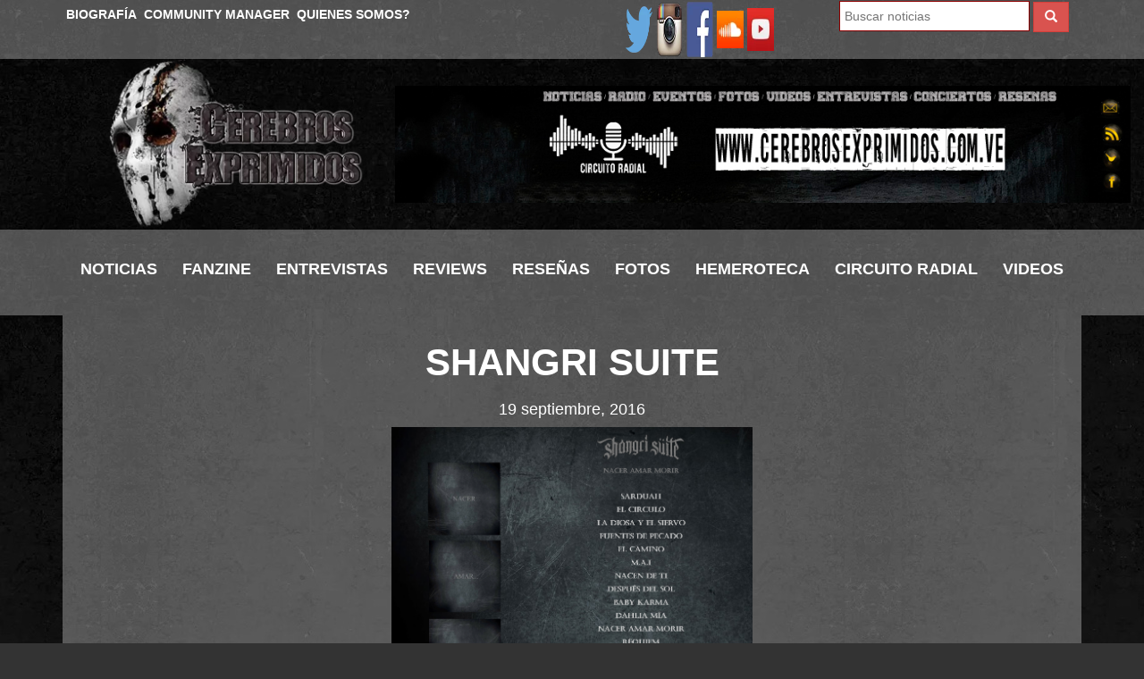

--- FILE ---
content_type: text/html; charset=UTF-8
request_url: https://cerebrosexprimidos.com.ve/shangri-suite/
body_size: 15802
content:
<!DOCTYPE html><html lang="es"><head><script data-no-optimize="1">var litespeed_docref=sessionStorage.getItem("litespeed_docref");litespeed_docref&&(Object.defineProperty(document,"referrer",{get:function(){return litespeed_docref}}),sessionStorage.removeItem("litespeed_docref"));</script> <meta charset="UTF-8" /><style id="litespeed-ccss">body{--wp--preset--color--black:#000;--wp--preset--color--cyan-bluish-gray:#abb8c3;--wp--preset--color--white:#fff;--wp--preset--color--pale-pink:#f78da7;--wp--preset--color--vivid-red:#cf2e2e;--wp--preset--color--luminous-vivid-orange:#ff6900;--wp--preset--color--luminous-vivid-amber:#fcb900;--wp--preset--color--light-green-cyan:#7bdcb5;--wp--preset--color--vivid-green-cyan:#00d084;--wp--preset--color--pale-cyan-blue:#8ed1fc;--wp--preset--color--vivid-cyan-blue:#0693e3;--wp--preset--color--vivid-purple:#9b51e0;--wp--preset--gradient--vivid-cyan-blue-to-vivid-purple:linear-gradient(135deg,rgba(6,147,227,1) 0%,#9b51e0 100%);--wp--preset--gradient--light-green-cyan-to-vivid-green-cyan:linear-gradient(135deg,#7adcb4 0%,#00d082 100%);--wp--preset--gradient--luminous-vivid-amber-to-luminous-vivid-orange:linear-gradient(135deg,rgba(252,185,0,1) 0%,rgba(255,105,0,1) 100%);--wp--preset--gradient--luminous-vivid-orange-to-vivid-red:linear-gradient(135deg,rgba(255,105,0,1) 0%,#cf2e2e 100%);--wp--preset--gradient--very-light-gray-to-cyan-bluish-gray:linear-gradient(135deg,#eee 0%,#a9b8c3 100%);--wp--preset--gradient--cool-to-warm-spectrum:linear-gradient(135deg,#4aeadc 0%,#9778d1 20%,#cf2aba 40%,#ee2c82 60%,#fb6962 80%,#fef84c 100%);--wp--preset--gradient--blush-light-purple:linear-gradient(135deg,#ffceec 0%,#9896f0 100%);--wp--preset--gradient--blush-bordeaux:linear-gradient(135deg,#fecda5 0%,#fe2d2d 50%,#6b003e 100%);--wp--preset--gradient--luminous-dusk:linear-gradient(135deg,#ffcb70 0%,#c751c0 50%,#4158d0 100%);--wp--preset--gradient--pale-ocean:linear-gradient(135deg,#fff5cb 0%,#b6e3d4 50%,#33a7b5 100%);--wp--preset--gradient--electric-grass:linear-gradient(135deg,#caf880 0%,#71ce7e 100%);--wp--preset--gradient--midnight:linear-gradient(135deg,#020381 0%,#2874fc 100%);--wp--preset--duotone--dark-grayscale:url('#wp-duotone-dark-grayscale');--wp--preset--duotone--grayscale:url('#wp-duotone-grayscale');--wp--preset--duotone--purple-yellow:url('#wp-duotone-purple-yellow');--wp--preset--duotone--blue-red:url('#wp-duotone-blue-red');--wp--preset--duotone--midnight:url('#wp-duotone-midnight');--wp--preset--duotone--magenta-yellow:url('#wp-duotone-magenta-yellow');--wp--preset--duotone--purple-green:url('#wp-duotone-purple-green');--wp--preset--duotone--blue-orange:url('#wp-duotone-blue-orange');--wp--preset--font-size--small:13px;--wp--preset--font-size--medium:20px;--wp--preset--font-size--large:36px;--wp--preset--font-size--x-large:42px;--wp--preset--spacing--20:.44rem;--wp--preset--spacing--30:.67rem;--wp--preset--spacing--40:1rem;--wp--preset--spacing--50:1.5rem;--wp--preset--spacing--60:2.25rem;--wp--preset--spacing--70:3.38rem;--wp--preset--spacing--80:5.06rem;--wp--preset--shadow--natural:6px 6px 9px rgba(0,0,0,.2);--wp--preset--shadow--deep:12px 12px 50px rgba(0,0,0,.4);--wp--preset--shadow--sharp:6px 6px 0px rgba(0,0,0,.2);--wp--preset--shadow--outlined:6px 6px 0px -3px rgba(255,255,255,1),6px 6px rgba(0,0,0,1);--wp--preset--shadow--crisp:6px 6px 0px rgba(0,0,0,1)}html{font-family:sans-serif;-webkit-text-size-adjust:100%;-ms-text-size-adjust:100%}body{margin:0}article,header,nav,section{display:block}a{background-color:transparent}strong{font-weight:700}h1{margin:.67em 0;font-size:2em}img{border:0}button,input{margin:0;font:inherit;color:inherit}button{overflow:visible}button{text-transform:none}button{-webkit-appearance:button}button::-moz-focus-inner,input::-moz-focus-inner{padding:0;border:0}input{line-height:normal}input[type=search]{-webkit-box-sizing:content-box;-moz-box-sizing:content-box;box-sizing:content-box;-webkit-appearance:textfield}input[type=search]::-webkit-search-cancel-button,input[type=search]::-webkit-search-decoration{-webkit-appearance:none}.glyphicon{position:relative;top:1px;display:inline-block;font-family:'Glyphicons Halflings';font-style:normal;font-weight:400;line-height:1;-webkit-font-smoothing:antialiased;-moz-osx-font-smoothing:grayscale}.glyphicon-search:before{content:"\e003"}*{-webkit-box-sizing:border-box;-moz-box-sizing:border-box;box-sizing:border-box}:after,:before{-webkit-box-sizing:border-box;-moz-box-sizing:border-box;box-sizing:border-box}html{font-size:10px}body{font-family:"Helvetica Neue",Helvetica,Arial,sans-serif;font-size:14px;line-height:1.42857143;color:#333;background-color:#fff}button,input{font-family:inherit;font-size:inherit;line-height:inherit}a{color:#337ab7;text-decoration:none}img{vertical-align:middle}.img-responsive{display:block;max-width:100%;height:auto}.sr-only{position:absolute;width:1px;height:1px;padding:0;margin:-1px;overflow:hidden;clip:rect(0,0,0,0);border:0}h1,h2,h4{font-family:inherit;font-weight:500;line-height:1.1;color:inherit}h1,h2{margin-top:20px;margin-bottom:10px}h4{margin-top:10px;margin-bottom:10px}h1{font-size:36px}h2{font-size:30px}h4{font-size:18px}p{margin:0 0 10px}.text-right{text-align:right}.text-center{text-align:center}ul{margin-top:0;margin-bottom:10px}.container{padding-right:15px;padding-left:15px;margin-right:auto;margin-left:auto}@media (min-width:768px){.container{width:750px}}@media (min-width:992px){.container{width:970px}}@media (min-width:1200px){.container{width:1170px}}.container-fluid{padding-right:15px;padding-left:15px;margin-right:auto;margin-left:auto}.col-sm-3,.col-sm-6,.col-sm-8,.col-xs-12{position:relative;min-height:1px;padding-right:15px;padding-left:15px}.col-xs-12{float:left}.col-xs-12{width:100%}@media (min-width:768px){.col-sm-3,.col-sm-6,.col-sm-8{float:left}.col-sm-8{width:66.66666667%}.col-sm-6{width:50%}.col-sm-3{width:25%}.col-sm-offset-1{margin-left:8.33333333%}}input[type=search]{-webkit-box-sizing:border-box;-moz-box-sizing:border-box;box-sizing:border-box}input[type=search]{-webkit-appearance:none}.btn{display:inline-block;padding:6px 12px;margin-bottom:0;font-size:14px;font-weight:400;line-height:1.42857143;text-align:center;white-space:nowrap;vertical-align:middle;-ms-touch-action:manipulation;touch-action:manipulation;background-image:none;border:1px solid transparent;border-radius:4px}.btn-danger{color:#fff;background-color:#d9534f;border-color:#d43f3a}.collapse{display:none}.nav{padding-left:0;margin-bottom:0;list-style:none}.nav>li{position:relative;display:block}.nav>li>a{position:relative;display:block;padding:10px 15px}.navbar{position:relative;min-height:50px;margin-bottom:20px;border:1px solid transparent}@media (min-width:768px){.navbar{border-radius:4px}}@media (min-width:768px){.navbar-header{float:left}}.navbar-collapse{padding-right:15px;padding-left:15px;overflow-x:visible;-webkit-overflow-scrolling:touch;border-top:1px solid transparent;-webkit-box-shadow:inset 0 1px 0 rgba(255,255,255,.1);box-shadow:inset 0 1px 0 rgba(255,255,255,.1)}@media (min-width:768px){.navbar-collapse{width:auto;border-top:0;-webkit-box-shadow:none;box-shadow:none}.navbar-collapse.collapse{display:block!important;height:auto!important;padding-bottom:0;overflow:visible!important}}.navbar-toggle{position:relative;float:right;padding:9px 10px;margin-top:8px;margin-right:15px;margin-bottom:8px;background-color:transparent;background-image:none;border:1px solid transparent;border-radius:4px}.navbar-toggle .icon-bar{display:block;width:22px;height:2px;border-radius:1px}.navbar-toggle .icon-bar+.icon-bar{margin-top:4px}@media (min-width:768px){.navbar-toggle{display:none}}.navbar-nav{margin:7.5px -15px}.navbar-nav>li>a{padding-top:10px;padding-bottom:10px;line-height:20px}@media (min-width:768px){.navbar-nav{float:left;margin:0}.navbar-nav>li{float:left}.navbar-nav>li>a{padding-top:15px;padding-bottom:15px}}.navbar-default{background-color:#f8f8f8;border-color:#e7e7e7}.navbar-default .navbar-nav>li>a{color:#777}.navbar-default .navbar-toggle{border-color:#ddd}.navbar-default .navbar-toggle .icon-bar{background-color:#888}.navbar-default .navbar-collapse{border-color:#e7e7e7}.container-fluid:after,.container-fluid:before,.container:after,.container:before,.nav:after,.nav:before,.navbar-collapse:after,.navbar-collapse:before,.navbar-header:after,.navbar-header:before,.navbar:after,.navbar:before{display:table;content:" "}.container-fluid:after,.container:after,.nav:after,.navbar-collapse:after,.navbar-header:after,.navbar:after{clear:both}.pull-right{float:right!important}.pull-left{float:left!important}@-ms-viewport{width:device-width}@media (max-width:767px){.hidden-xs{display:none!important}}@media (min-width:768px) and (max-width:991px){.hidden-sm{display:none!important}}@media (min-width:992px) and (max-width:1199px){.hidden-md{display:none!important}}@media (min-width:1200px){.hidden-lg{display:none!important}}.nopadding{padding:0!important}*{font-family:'Open Sans',sans-serif}ul{padding:0;margin:0;list-style:none}h1,h2,h4,p{margin:0;padding:0;color:#fff}a{text-decoration:none;outline:0}a img{border:none}article,header,nav,section{display:block}input{outline:0}body{background:url(/wp-content/themes/cerebros/images/fondo.jpg) rgba(0,0,0,.8);font-size:14px;color:#fff;line-height:1.6}#aca_ando{position:relative;height:auto;overflow:hidden}a{color:#fff}#principal{background:rgba(255,255,255,.3);padding:10px 0 0}#buscador form{display:block}#buscador input{background:#fff;border:1px solid #8c0000;color:#000;padding:5px;width:75%;display:inline-block}#buscador button{border-radius:0!important}h1{font-size:42px;text-align:center;margin:10px 0;padding-top:10px;padding-bottom:10px;position:relative;z-index:20;font-weight:700;text-transform:uppercase}h2{text-transform:uppercase;padding:10px 0;margin-bottom:5px;font-weight:300;border:2px solid transparent}ul.menu{display:inline-block;float:none!important;padding:20px 0}ul.menu li,ul.menu_foot li{display:inline-block;margin:10px}ul.menu li a,ul.menu_foot li a{color:#fff;border-bottom:2px solid transparent;padding:4px;font-size:16px;text-transform:uppercase;font-weight:700}ul.menu li input[type=search]{background:#fff;border:1px solid #8c0000;color:#000;padding:5px;width:75%;display:inline-block}ul.menu li a{font-size:18px}header [role=logo]{z-index:1;position:relative}header #main-top{padding:1px 0;background:rgba(255,255,255,.3);overflow:hidden}header #main-top ul{padding:4px 0 0}header #main-top ul li{margin:0 4px;display:inline-block}header #main-top ul li a{font-size:14px;padding:0}.single-post article{font-size:18px}.single-post article img{max-width:100%;height:auto}.single-post article p,.single-post article span{margin:10px 0;font-family:'Open Sans',sans-serif!important;word-break:inherit}#aca_ando.single-post #principal img{max-width:100%;height:auto}.navbar{margin-bottom:0;border-radius:0;border:none}.navbar-default{background-color:rgba(255,255,255,.3)}.navbar-default .navbar-nav li a{color:#fff}.container-fluid{padding:0}.cd-top{display:inline-block;height:40px;width:40px;position:fixed;bottom:40px;right:10px;box-shadow:0 0 10px rgba(0,0,0,.05);overflow:hidden;text-indent:100%;white-space:nowrap;background:url(/wp-content/themes/cerebros/images/cd-top-arrow.svg) center 50% no-repeat rgba(232,98,86,.8);visibility:hidden;opacity:0}@media only screen and (min-width:768px){.cd-top{right:20px;bottom:20px}}@media only screen and (min-width:1024px){.cd-top{height:60px;width:60px;right:30px;bottom:30px}}@media (max-width:768px){#buscador{position:relative}header [role=logo] img{margin:0 auto}}</style><link rel="preload" data-asynced="1" data-optimized="2" as="style" onload="this.onload=null;this.rel='stylesheet'" href="https://cerebrosexprimidos.com.ve/wp-content/litespeed/ucss/d80194fca3598f06ee160d964667b1c6.css?ver=cf235" /><script type="litespeed/javascript">!function(a){"use strict";var b=function(b,c,d){function e(a){return h.body?a():void setTimeout(function(){e(a)})}function f(){i.addEventListener&&i.removeEventListener("load",f),i.media=d||"all"}var g,h=a.document,i=h.createElement("link");if(c)g=c;else{var j=(h.body||h.getElementsByTagName("head")[0]).childNodes;g=j[j.length-1]}var k=h.styleSheets;i.rel="stylesheet",i.href=b,i.media="only x",e(function(){g.parentNode.insertBefore(i,c?g:g.nextSibling)});var l=function(a){for(var b=i.href,c=k.length;c--;)if(k[c].href===b)return a();setTimeout(function(){l(a)})};return i.addEventListener&&i.addEventListener("load",f),i.onloadcssdefined=l,l(f),i};"undefined"!=typeof exports?exports.loadCSS=b:a.loadCSS=b}("undefined"!=typeof global?global:this);!function(a){if(a.loadCSS){var b=loadCSS.relpreload={};if(b.support=function(){try{return a.document.createElement("link").relList.supports("preload")}catch(b){return!1}},b.poly=function(){for(var b=a.document.getElementsByTagName("link"),c=0;c<b.length;c++){var d=b[c];"preload"===d.rel&&"style"===d.getAttribute("as")&&(a.loadCSS(d.href,d,d.getAttribute("media")),d.rel=null)}},!b.support()){b.poly();var c=a.setInterval(b.poly,300);a.addEventListener&&a.addEventListener("load",function(){b.poly(),a.clearInterval(c)}),a.attachEvent&&a.attachEvent("onload",function(){a.clearInterval(c)})}}}(this);</script> <title>SHANGRI SUITE - Cerebros Exprimidos</title><link rel="shortcut icon" href="https://cerebrosexprimidos.com.ve/wp-content/themes/cerebros/favicon.png"><meta name="viewport" content="width=device-width, initial-scale=1.0, maximum-scale=1.0, user-scalable=0"><meta name="keywords" content="Productora, Musica, Radio, Videos, Noticias, Conciertos, cerebros, exprimidos, cerebros exprimidos, ">
 <script type="litespeed/javascript">(function(w,d,s,l,i){w[l]=w[l]||[];w[l].push({'gtm.start':new Date().getTime(),event:'gtm.js'});var f=d.getElementsByTagName(s)[0],j=d.createElement(s),dl=l!='dataLayer'?'&l='+l:'';j.async=!0;j.src='https://www.googletagmanager.com/gtm.js?id='+i+dl;f.parentNode.insertBefore(j,f)})(window,document,'script','dataLayer','GTM-WHF4RH6')</script> <meta name="robots" content="index,all" /><meta name="googlebot" content="index,all" /><meta content="7 days" name="revisit-after"><meta name="author" content="Gendrith Albornoz"><link rel="preload" as="image" href="https://cerebrosexprimidos.com.ve/wp-content/themes/cerebros/images/logo.png"><link rel="preload" as="image" href="https://cerebrosexprimidos.com.ve/wp-content/themes/cerebros/images/fondo.jpg"><meta name='robots' content='index, follow, max-image-preview:large, max-snippet:-1, max-video-preview:-1' /><link rel="canonical" href="https://cerebrosexprimidos.com.ve/shangri-suite/" /><meta property="og:locale" content="es_ES" /><meta property="og:type" content="article" /><meta property="og:title" content="SHANGRI SUITE - Cerebros Exprimidos" /><meta property="og:description" content="SHANGRI SUITE… Revelo el título y track list definitivo de su álbum debut. &nbsp; La banda caraqueña de Hard Rock ha hecho público y mediante sus redes sociales, el nombre definitivo de su primer disco que se titulará “Nacer Amar Morir” un álbum que la banda grabó bajo la dirección del talentoso productor Venezolano Arturo [&hellip;]" /><meta property="og:url" content="https://cerebrosexprimidos.com.ve/shangri-suite/" /><meta property="og:site_name" content="Cerebros Exprimidos" /><meta property="article:publisher" content="https://www.facebook.com/cerebrosexprimidosve" /><meta property="article:published_time" content="2016-09-19T20:21:27+00:00" /><meta property="og:image" content="https://cerebrosexprimidos.com.ve/wp-content/uploads/2016/09/nota.png" /><meta property="og:image:width" content="1650" /><meta property="og:image:height" content="1275" /><meta property="og:image:type" content="image/png" /><meta name="author" content="Osmar Ruiz" /><meta name="twitter:card" content="summary_large_image" /><meta name="twitter:creator" content="@C_Exprimidos" /><meta name="twitter:site" content="@C_Exprimidos" /><meta name="twitter:label1" content="Escrito por" /><meta name="twitter:data1" content="Osmar Ruiz" /><meta name="twitter:label2" content="Tiempo de lectura" /><meta name="twitter:data2" content="1 minuto" /> <script type="application/ld+json" class="yoast-schema-graph">{"@context":"https://schema.org","@graph":[{"@type":"Article","@id":"https://cerebrosexprimidos.com.ve/shangri-suite/#article","isPartOf":{"@id":"https://cerebrosexprimidos.com.ve/shangri-suite/"},"author":{"name":"Osmar Ruiz","@id":"https://cerebrosexprimidos.com.ve/#/schema/person/440599def1c034dd212d9a9f3846cd3c"},"headline":"SHANGRI SUITE","datePublished":"2016-09-19T20:21:27+00:00","dateModified":"2016-09-19T20:21:27+00:00","mainEntityOfPage":{"@id":"https://cerebrosexprimidos.com.ve/shangri-suite/"},"wordCount":255,"publisher":{"@id":"https://cerebrosexprimidos.com.ve/#organization"},"image":{"@id":"https://cerebrosexprimidos.com.ve/shangri-suite/#primaryimage"},"thumbnailUrl":"https://cerebrosexprimidos.com.ve/wp-content/uploads/2016/09/nota.png","articleSection":["Noticias"],"inLanguage":"es"},{"@type":"WebPage","@id":"https://cerebrosexprimidos.com.ve/shangri-suite/","url":"https://cerebrosexprimidos.com.ve/shangri-suite/","name":"SHANGRI SUITE - Cerebros Exprimidos","isPartOf":{"@id":"https://cerebrosexprimidos.com.ve/#website"},"primaryImageOfPage":{"@id":"https://cerebrosexprimidos.com.ve/shangri-suite/#primaryimage"},"image":{"@id":"https://cerebrosexprimidos.com.ve/shangri-suite/#primaryimage"},"thumbnailUrl":"https://cerebrosexprimidos.com.ve/wp-content/uploads/2016/09/nota.png","datePublished":"2016-09-19T20:21:27+00:00","dateModified":"2016-09-19T20:21:27+00:00","breadcrumb":{"@id":"https://cerebrosexprimidos.com.ve/shangri-suite/#breadcrumb"},"inLanguage":"es","potentialAction":[{"@type":"ReadAction","target":["https://cerebrosexprimidos.com.ve/shangri-suite/"]}]},{"@type":"ImageObject","inLanguage":"es","@id":"https://cerebrosexprimidos.com.ve/shangri-suite/#primaryimage","url":"https://cerebrosexprimidos.com.ve/wp-content/uploads/2016/09/nota.png","contentUrl":"https://cerebrosexprimidos.com.ve/wp-content/uploads/2016/09/nota.png","width":1650,"height":1275},{"@type":"BreadcrumbList","@id":"https://cerebrosexprimidos.com.ve/shangri-suite/#breadcrumb","itemListElement":[{"@type":"ListItem","position":1,"name":"Portada","item":"https://cerebrosexprimidos.com.ve/"},{"@type":"ListItem","position":2,"name":"SHANGRI SUITE"}]},{"@type":"WebSite","@id":"https://cerebrosexprimidos.com.ve/#website","url":"https://cerebrosexprimidos.com.ve/","name":"Cerebros Exprimidos","description":"Acá solo se respira metal","publisher":{"@id":"https://cerebrosexprimidos.com.ve/#organization"},"potentialAction":[{"@type":"SearchAction","target":{"@type":"EntryPoint","urlTemplate":"https://cerebrosexprimidos.com.ve/?s={search_term_string}"},"query-input":"required name=search_term_string"}],"inLanguage":"es"},{"@type":"Organization","@id":"https://cerebrosexprimidos.com.ve/#organization","name":"Cerebros Exprimidos","url":"https://cerebrosexprimidos.com.ve/","logo":{"@type":"ImageObject","inLanguage":"es","@id":"https://cerebrosexprimidos.com.ve/#/schema/logo/image/","url":"https://cerebrosexprimidos.com.ve/wp-content/uploads/2021/01/Cerebros-Exprimidos-Logo-1.png","contentUrl":"https://cerebrosexprimidos.com.ve/wp-content/uploads/2021/01/Cerebros-Exprimidos-Logo-1.png","width":1260,"height":1007,"caption":"Cerebros Exprimidos"},"image":{"@id":"https://cerebrosexprimidos.com.ve/#/schema/logo/image/"},"sameAs":["https://www.facebook.com/cerebrosexprimidosve","https://twitter.com/C_Exprimidos","https://www.instagram.com/cerebros_exprimidos/","https://www.youtube.com/channel/UCwuYSheoZ9aV1B8J1t_svCA"]},{"@type":"Person","@id":"https://cerebrosexprimidos.com.ve/#/schema/person/440599def1c034dd212d9a9f3846cd3c","name":"Osmar Ruiz","url":"https://cerebrosexprimidos.com.ve/author/osmar/"}]}</script> <link rel='dns-prefetch' href='//ajax.googleapis.com' /><link rel="https://api.w.org/" href="https://cerebrosexprimidos.com.ve/wp-json/" /><link rel="alternate" type="application/json" href="https://cerebrosexprimidos.com.ve/wp-json/wp/v2/posts/31830" /><link rel="EditURI" type="application/rsd+xml" title="RSD" href="https://cerebrosexprimidos.com.ve/xmlrpc.php?rsd" /><link rel='shortlink' href='https://cerebrosexprimidos.com.ve/?p=31830' /><link rel="alternate" type="application/json+oembed" href="https://cerebrosexprimidos.com.ve/wp-json/oembed/1.0/embed?url=https%3A%2F%2Fcerebrosexprimidos.com.ve%2Fshangri-suite%2F" /><link rel="alternate" type="text/xml+oembed" href="https://cerebrosexprimidos.com.ve/wp-json/oembed/1.0/embed?url=https%3A%2F%2Fcerebrosexprimidos.com.ve%2Fshangri-suite%2F&#038;format=xml" />
 <script data-service="sharethis" data-category="marketing" type="text/plain" data-cmplz-src="https://w.sharethis.com/button/buttons.js"></script> </head><body><noscript><iframe data-lazyloaded="1" src="about:blank" data-litespeed-src="https://www.googletagmanager.com/ns.html?id=GTM-WHF4RH6"
height="0" width="0" style="display:none;visibility:hidden"></iframe></noscript><div id="fb-root"></div> <script type="text/plain" data-service="facebook" data-category="marketing">(function (d, s, id) {
                    var js, fjs = d.getElementsByTagName(s)[0];
                    if (d.getElementById(id))
                        return;
                    js = d.createElement(s);
                    js.id = id;
                    js.src = "//connect.facebook.net/es_LA/sdk.js#xfbml=1&appId=241115922597321&version=v2.0";
                    fjs.parentNode.insertBefore(js, fjs);
                }(document, 'script', 'facebook-jssdk'));</script> <header><section id="main-top" class="col-xs-12"><div class="container"><ul class="hidden-xs pull-left menu"><li><a href="https://cerebrosexprimidos.com.ve/biografia/" id="biografia">Biografía</a></li><li><a href="https://cerebrosexprimidos.com.ve/community-manager/" id="community-manager">Community Manager</a></li><li><a href="https://cerebrosexprimidos.com.ve/contactanos/" id="contactanos">Quienes Somos?</a></li></ul><div class="col-xs-12 col-sm-6 pull-right text-right nopadding" id="buscador"><div class="col-xs-12 col-sm-6 text-center nopadding">
<a href="https://twitter.com/C_Exprimidos" title="Twitter" target="_blank"><img data-lazyloaded="1" src="[data-uri]" width="64" height="64" data-src="https://cerebrosexprimidos.com.ve/wp-content/webp-express/webp-images/themes/cerebros/images/twitter.png.webp" alt="twitter" style="width: 30px;" /></a>
<a href="https://www.instagram.com/cerebros_exprimidos/" title="Instagram" target="_blank"><img data-lazyloaded="1" src="[data-uri]" width="64" height="64" data-src="https://cerebrosexprimidos.com.ve/wp-content/webp-express/webp-images/themes/cerebros/images/instagram.png.webp" alt="Instagram" style="width: 30px;" /></a>
<a href="https://www.facebook.com/cerebrosexprimidosve" title="Facebook" target="_blank"><img data-lazyloaded="1" src="[data-uri]" width="64" height="64" data-src="https://cerebrosexprimidos.com.ve/wp-content/webp-express/webp-images/themes/cerebros/images/facebook.png.webp" alt="Facebook" style="width: 30px;" /></a>
<a href="https://soundcloud.com/cerebros_exprimidos" title="Soundcloud" target="_blank"><img data-lazyloaded="1" src="[data-uri]" width="42" height="42" data-src="https://cerebrosexprimidos.com.ve/wp-content/webp-express/webp-images/themes/cerebros/images/soundcloud.png.webp" alt="Soundcloud" style="width: 30px;" /></a>
<a href="https://www.youtube.com/channel/UCwuYSheoZ9aV1B8J1t_svCA" title="Youtube" target="_blank"><img data-lazyloaded="1" src="[data-uri]" width="48" height="48" data-src="https://cerebrosexprimidos.com.ve/wp-content/webp-express/webp-images/themes/cerebros/images/youtube.png.webp" alt="Youtube" style="width: 30px;" /></a></div><div class="hidden-xs col-sm-6 text-center nopadding"><form role="search" method="post" class="container-fluid" action="https://cerebrosexprimidos.com.ve/resultados">
<input type="search" class="search-field input_field" name="buscar" title="" required="required" placeholder="Buscar noticias" />
<button type="submit" name="enviar" class="search-submit btn btn-danger"><i class="glyphicon glyphicon-search"></i></button></form></div></div></div></section><section class="container-fluid">
<a class="col-xs-12 col-sm-3 col-sm-offset-1" href="https://cerebrosexprimidos.com.ve" role="logo"><img data-lazyloaded="1" src="[data-uri]" width="300" height="198" data-src="https://cerebrosexprimidos.com.ve/wp-content/webp-express/webp-images/themes/cerebros/images/logo.png.webp" alt="Cerebros Exprimidos" class="img-responsive"></a><article class="pull-right hidden-xs col-sm-8" style="margin-top: 30px;"><a href="https://www.ivoox.com/escuchar-audios-circuitoradialcerebroexprimido_al_30903665_1.html" title="Abrir" target="_blank">    <img data-lazyloaded="1" src="[data-uri]" width="960" height="153" data-src="https://cerebrosexprimidos.com.ve/wp-content/uploads/2022/05/Banner-2.jpg" class="img-responsive" style="display: inline-block;" />
</a></article></section><section class="container-fluid text-center"><nav class="navbar navbar-default" role="navigation"><div class="navbar-header">
<button type="button" class="navbar-toggle" data-toggle="collapse" data-target=".navbar-ex1-collapse">
<span class="sr-only">Desplegar navegación</span>
<span class="icon-bar"></span>
<span class="icon-bar"></span>
<span class="icon-bar"></span>
</button></div><div class="collapse navbar-collapse navbar-ex1-collapse"><ul id="navlist" class="nav navbar-nav menu"><li id="menu-item-30948" class="menu-item menu-item-type-taxonomy menu-item-object-category current-post-ancestor current-menu-parent current-post-parent menu-item-30948"><a title="Noticias" href="https://cerebrosexprimidos.com.ve/zonas/noticias/">Noticias</a></li><li id="menu-item-30949" class="menu-item menu-item-type-taxonomy menu-item-object-category menu-item-30949"><a title="Fanzine" href="https://cerebrosexprimidos.com.ve/zonas/fanzine/">Fanzine</a></li><li id="menu-item-30952" class="menu-item menu-item-type-taxonomy menu-item-object-category menu-item-30952"><a title="Entrevistas" href="https://cerebrosexprimidos.com.ve/zonas/entrevistas/">Entrevistas</a></li><li id="menu-item-30951" class="menu-item menu-item-type-taxonomy menu-item-object-category menu-item-30951"><a title="Reviews" href="https://cerebrosexprimidos.com.ve/zonas/reviews/">Reviews</a></li><li id="menu-item-30950" class="menu-item menu-item-type-taxonomy menu-item-object-category menu-item-30950"><a title="Reseñas" href="https://cerebrosexprimidos.com.ve/zonas/resenas/">Reseñas</a></li><li id="menu-item-30954" class="menu-item menu-item-type-taxonomy menu-item-object-category menu-item-30954"><a title="Fotos" href="https://cerebrosexprimidos.com.ve/zonas/fotos/">Fotos</a></li><li id="menu-item-30956" class="menu-item menu-item-type-taxonomy menu-item-object-category menu-item-30956"><a title="Hemeroteca" href="https://cerebrosexprimidos.com.ve/zonas/hemeroteca/">Hemeroteca</a></li><li id="menu-item-30953" class="menu-item menu-item-type-taxonomy menu-item-object-category menu-item-30953"><a title="Circuito Radial" href="https://cerebrosexprimidos.com.ve/zonas/radio/">Circuito Radial</a></li><li id="menu-item-30947" class="menu-item menu-item-type-taxonomy menu-item-object-category menu-item-30947"><a title="Videos" href="https://cerebrosexprimidos.com.ve/zonas/videos/">Videos</a></li><li class="hidden-sm hidden-md hidden-lg"><a id="biografia" href="https://cerebrosexprimidos.com.ve/biografia">Biografía</a></li><li class="hidden-sm hidden-md hidden-lg"><a id="community-manager" href="https://cerebrosexprimidos.com.ve/community-manager">Community Manager</a></li><li class="hidden-sm hidden-md hidden-lg"><a id="contactanos" href="https://cerebrosexprimidos.com.ve/contactanos">Contactanos</a></li><li class="col-xs-12 hidden-sm hidden-md hidden-lg"><form role="search" method="post" class="search-form" action="https://cerebrosexprimidos.com.ve/resultados">
<input type="search" class="search-field input_field" size="26" name="buscar" title="" required="required" placeholder="Buscar noticias" />
<button type="submit" name="enviar" class="search-submit btn btn-danger"><i class="glyphicon glyphicon-search"></i></button></form></li></ul></div></nav></section></header><div id="aca_ando" class="noticias single-post container" data-zona="noticias"><section id="principal" class="col-xs-12"><h1>SHANGRI SUITE</h1><h4 class="text-center">19 septiembre, 2016</h4><article class="container-fluid text-center">
<span class='st_facebook_large' displayText='Facebook'></span>
<span class='st_twitter_large' displayText='Tweet'></span>
<span class='st_pinterest_large' displayText='Pinterest'></span>
<span class='st_googleplus_large' displayText='Google +'></span>
<span class='st_whatsapp_large' displayText='WhatsApp'></span></article><article class="col-xs-12"><p style="text-align: center;"><h4 style="text-align: center;"><img data-lazyloaded="1" src="[data-uri]" decoding="async" fetchpriority="high" class="alignnone" data-src="https://cerebrosexprimidos.com.ve/wp-content/uploads/2016/09/nota.png" width="404" height="312" /></h4><p style="text-align: center;"><h4 style="text-align: center;"><strong>SHANGRI SUITE… Revelo el título y track list definitivo de su álbum debut.</strong></h4><p>&nbsp;</p><h4 style="text-align: justify;">La banda caraqueña de Hard Rock ha hecho público y mediante sus redes sociales, el nombre definitivo de su primer disco que se titulará “Nacer Amar Morir” un álbum que la banda grabó bajo la dirección del talentoso productor Venezolano Arturo Banus en su estudio, y que ya se encuentra en proceso de mezcla y masterización en Chicago U.S.A.</h4><p>&nbsp;</p><h4 style="text-align: justify;">El disco contiene una colección de 12 temas representativos de la propuesta de la agrupación y que en palabras del vocalista Robert Troncoso: <strong><em>“Se pasea entre la locura, la melancolía y la sátira sexual que ha caracterizado las letras de la banda desde sus inicios, pero desde un enfoque más maduro”</em></strong> amén de la incorporación de nuevos elementos y la experimentación con nuevos sonidos que llevaron a cabo en estudio para expandir el universo sonoro que hasta ahora había mostrado la banda, y como consecuencia de un arduo trabajo de pre-producción, aún no han ofrecido detalles de la fecha de lanzamiento pero aseguraron que el primer sencillo estará disponible en el mes de diciembre de 2016.</h4><p>&nbsp;</p><h4 style="text-align: justify;">Si no has escuchado como suena esta banda te dejamos a continuación su página oficial de soundcloud para que lo hagas:</h4><p>&nbsp;</p><p class="wpview-selection-before"><div class="wpview-body" contenteditable="false"><div class="wpview-content wpview-type-embedURL"><iframe data-lazyloaded="1" src="about:blank" data-litespeed-src="https://w.soundcloud.com/player/?visual=true&amp;url=http%3A%2F%2Fapi.soundcloud.com%2Fusers%2F17847217&amp;show_artwork=true&amp;maxwidth=500&amp;maxheight=750" width="500" height="450" frameborder="no" scrolling="no"></iframe></p><div class="wpview-overlay"></div></div></div><p class="wpview-selection-after"><p>&nbsp;</p><p>&nbsp;</p><p style="text-align: center;"><h4 style="text-align: center;"><strong>Contactos:</strong><br />
<strong><a href="https://www.facebook.com/shangrisuite.pg/">Facebook</a> | <a href="https://twitter.com/shangrisuite">Twitter</a> | <a href="https://www.instagram.com/shangrisuite/">Instagram</a> | <a href="https://soundcloud.com/shangri_suite">Soundcloud</a> | <a href="https://www.youtube.com/channel/UC_PcVLMxNSgRp3_x1PuxubA">Youtube</a> | <a href="http://shangrisuite@gmail.com">Mail</a></strong></h4><p>&nbsp;</p><h4 style="text-align: center;"></h4><p><iframe data-lazyloaded="1" src="about:blank" data-placeholder-image="https://cerebrosexprimidos.com.ve/wp-content/plugins/complianz-gdpr/assets/images/placeholders/default-minimal.jpg" data-category="marketing" data-service="youtube" class="cmplz-placeholder-element cmplz-iframe cmplz-iframe-styles cmplz-video" data-cmplz-target="src" data-src-cmplz="https://www.youtube.com/embed/L3nnl0Lue74?feature=oembed" width="500" height="281"  data-litespeed-src="about:blank"  frameborder="0" allowfullscreen></iframe></p><h4 style="text-align: center;"></h4><h4 style="text-align: center;"><a href="https://www.facebook.com/cerebrosexprimidosve/"><strong>Prensa Cerebros Exprimidos</strong></a></h4></article><article class="container-fluid text-center">
<span class='st_facebook_large' displayText='Facebook'></span>
<span class='st_twitter_large' displayText='Tweet'></span>
<span class='st_pinterest_large' displayText='Pinterest'></span>
<span class='st_googleplus_large' displayText='Google +'></span>
<span class='st_whatsapp_large' displayText='WhatsApp'></span></article><div class="col-xs-12 text-center fb-comments" data-href="https://cerebrosexprimidos.com.ve/shangri-suite/" data-width="800" data-numposts="10" data-colorscheme="dark"></div></section></div><div class="col-xs-12"><section class="container"><article class="hidden-xs col-sm-6 text-right"><a href="http://www.metallethal.com.ve/metalkinesia/index.html" title="Abrir" target="_blank">    <img data-lazyloaded="1" src="[data-uri]" width="800" height="240" data-src="https://cerebrosexprimidos.com.ve/wp-content/uploads/2016/02/Metalkinesia-Logo-1.png" class="img-responsive" style="display: inline-block;" loading="lazy" />
</a></article><article class="hidden-xs col-sm-6 text-left"><a href="https://www.facebook.com/melomaniacterrormusicfanzine" title="Abrir" target="_blank">    <img data-lazyloaded="1" src="[data-uri]" width="1000" height="300" data-src="https://cerebrosexprimidos.com.ve/wp-content/uploads/2016/02/Untitled-1.png" class="img-responsive" style="display: inline-block;" loading="lazy" />
</a></article></section></div><footer class="col-xs-12" role="seealso"><section class="container-fluid text-center"><article class="col-xs-12"><ul class="menu_foot"><li><a href="https://cerebrosexprimidos.com.ve" id="inicio">inicio</a></li><li><a href="https://cerebrosexprimidos.com.ve/zonas/noticias/" id="30958">Noticias</a></li><li><a href="https://cerebrosexprimidos.com.ve/zonas/fanzine/" id="30959">Fanzine</a></li><li><a href="https://cerebrosexprimidos.com.ve/zonas/entrevistas/" id="30960">Entrevistas</a></li><li><a href="https://cerebrosexprimidos.com.ve/zonas/reviews/" id="30961">Reviews</a></li><li><a href="https://cerebrosexprimidos.com.ve/zonas/resenas/" id="30962">Reseñas</a></li><li><a href="https://cerebrosexprimidos.com.ve/zonas/fotos/" id="30963">Fotos</a></li><li><a href="https://cerebrosexprimidos.com.ve/zonas/hemeroteca/" id="30964">Hemeroteca</a></li><li><a href="https://cerebrosexprimidos.com.ve/zonas/radio/" id="30965">Circuito Radial</a></li><li><a href="https://cerebrosexprimidos.com.ve/zonas/videos/" id="30966">Videos</a></li><li class="hidden-sm hidden-md hidden-lg"><a href="https://cerebrosexprimidos.com.ve/biografia/">Biografía</a></li><li class="hidden-sm hidden-md hidden-lg"><a href="https://cerebrosexprimidos.com.ve/community-manager/">Community Manager</a></li><li class="hidden-sm hidden-md hidden-lg"><a href="https://cerebrosexprimidos.com.ve/contactanos/">Quienes Somos?</a></li></ul></article></section><section class="container-fluid"><article class="col-xs-12 text-center"><h5>© 2014 - 2026 Todos los derechos reservados.</h5></article></section></footer>
<a href="#0" class="cd-top">Top</a><div id="cmplz-cookiebanner-container"><div class="cmplz-cookiebanner cmplz-hidden banner-1 optin cmplz-bottom-right cmplz-categories-type-no" aria-modal="true" data-nosnippet="true" role="dialog" aria-live="polite" aria-labelledby="cmplz-header-1-optin" aria-describedby="cmplz-message-1-optin"><div class="cmplz-header"><div class="cmplz-logo"></div><div class="cmplz-title" id="cmplz-header-1-optin">Gestionar el consentimiento de las cookies</div><div class="cmplz-close" tabindex="0" role="button" aria-label="close-dialog">
<svg aria-hidden="true" focusable="false" data-prefix="fas" data-icon="times" class="svg-inline--fa fa-times fa-w-11" role="img" xmlns="http://www.w3.org/2000/svg" viewBox="0 0 352 512"><path fill="currentColor" d="M242.72 256l100.07-100.07c12.28-12.28 12.28-32.19 0-44.48l-22.24-22.24c-12.28-12.28-32.19-12.28-44.48 0L176 189.28 75.93 89.21c-12.28-12.28-32.19-12.28-44.48 0L9.21 111.45c-12.28 12.28-12.28 32.19 0 44.48L109.28 256 9.21 356.07c-12.28 12.28-12.28 32.19 0 44.48l22.24 22.24c12.28 12.28 32.2 12.28 44.48 0L176 322.72l100.07 100.07c12.28 12.28 32.2 12.28 44.48 0l22.24-22.24c12.28-12.28 12.28-32.19 0-44.48L242.72 256z"></path></svg></div></div><div class="cmplz-divider cmplz-divider-header"></div><div class="cmplz-body"><div class="cmplz-message" id="cmplz-message-1-optin">Para ofrecer las mejores experiencias, utilizamos tecnologías como las cookies para almacenar y/o acceder a la información del dispositivo. El consentimiento de estas tecnologías nos permitirá procesar datos como el comportamiento de navegación o las identificaciones únicas en este sitio. No consentir o retirar el consentimiento, puede afectar negativamente a ciertas características y funciones.</div><div class="cmplz-categories">
<details class="cmplz-category cmplz-functional" >
<summary>
<span class="cmplz-category-header">
<span class="cmplz-category-title">Funcional</span>
<span class='cmplz-always-active'>
<span class="cmplz-banner-checkbox">
<input type="checkbox"
id="cmplz-functional-optin"
data-category="cmplz_functional"
class="cmplz-consent-checkbox cmplz-functional"
size="40"
value="1"/>
<label class="cmplz-label" for="cmplz-functional-optin" tabindex="0"><span class="screen-reader-text">Funcional</span></label>
</span>
Siempre activo							</span>
<span class="cmplz-icon cmplz-open">
<svg xmlns="http://www.w3.org/2000/svg" viewBox="0 0 448 512"  height="18" ><path d="M224 416c-8.188 0-16.38-3.125-22.62-9.375l-192-192c-12.5-12.5-12.5-32.75 0-45.25s32.75-12.5 45.25 0L224 338.8l169.4-169.4c12.5-12.5 32.75-12.5 45.25 0s12.5 32.75 0 45.25l-192 192C240.4 412.9 232.2 416 224 416z"/></svg>
</span>
</span>
</summary><div class="cmplz-description">
<span class="cmplz-description-functional">El almacenamiento o acceso técnico es estrictamente necesario para el propósito legítimo de permitir el uso de un servicio específico explícitamente solicitado por el abonado o usuario, o con el único propósito de llevar a cabo la transmisión de una comunicación a través de una red de comunicaciones electrónicas.</span></div>
</details><details class="cmplz-category cmplz-preferences" >
<summary>
<span class="cmplz-category-header">
<span class="cmplz-category-title">Preferencias</span>
<span class="cmplz-banner-checkbox">
<input type="checkbox"
id="cmplz-preferences-optin"
data-category="cmplz_preferences"
class="cmplz-consent-checkbox cmplz-preferences"
size="40"
value="1"/>
<label class="cmplz-label" for="cmplz-preferences-optin" tabindex="0"><span class="screen-reader-text">Preferencias</span></label>
</span>
<span class="cmplz-icon cmplz-open">
<svg xmlns="http://www.w3.org/2000/svg" viewBox="0 0 448 512"  height="18" ><path d="M224 416c-8.188 0-16.38-3.125-22.62-9.375l-192-192c-12.5-12.5-12.5-32.75 0-45.25s32.75-12.5 45.25 0L224 338.8l169.4-169.4c12.5-12.5 32.75-12.5 45.25 0s12.5 32.75 0 45.25l-192 192C240.4 412.9 232.2 416 224 416z"/></svg>
</span>
</span>
</summary><div class="cmplz-description">
<span class="cmplz-description-preferences">El almacenamiento o acceso técnico es necesario para la finalidad legítima de almacenar preferencias no solicitadas por el abonado o usuario.</span></div>
</details><details class="cmplz-category cmplz-statistics" >
<summary>
<span class="cmplz-category-header">
<span class="cmplz-category-title">Estadísticas</span>
<span class="cmplz-banner-checkbox">
<input type="checkbox"
id="cmplz-statistics-optin"
data-category="cmplz_statistics"
class="cmplz-consent-checkbox cmplz-statistics"
size="40"
value="1"/>
<label class="cmplz-label" for="cmplz-statistics-optin" tabindex="0"><span class="screen-reader-text">Estadísticas</span></label>
</span>
<span class="cmplz-icon cmplz-open">
<svg xmlns="http://www.w3.org/2000/svg" viewBox="0 0 448 512"  height="18" ><path d="M224 416c-8.188 0-16.38-3.125-22.62-9.375l-192-192c-12.5-12.5-12.5-32.75 0-45.25s32.75-12.5 45.25 0L224 338.8l169.4-169.4c12.5-12.5 32.75-12.5 45.25 0s12.5 32.75 0 45.25l-192 192C240.4 412.9 232.2 416 224 416z"/></svg>
</span>
</span>
</summary><div class="cmplz-description">
<span class="cmplz-description-statistics">El almacenamiento o acceso técnico que es utilizado exclusivamente con fines estadísticos. </span>
<span class="cmplz-description-statistics-anonymous">El almacenamiento o acceso técnico que se utiliza exclusivamente con fines estadísticos anónimos. Sin un requerimiento, el cumplimiento voluntario por parte de tu proveedor de servicios de Internet, o los registros adicionales de un tercero, la información almacenada o recuperada sólo para este propósito no se puede utilizar para identificarte.</span></div>
</details>
<details class="cmplz-category cmplz-marketing" >
<summary>
<span class="cmplz-category-header">
<span class="cmplz-category-title">Marketing</span>
<span class="cmplz-banner-checkbox">
<input type="checkbox"
id="cmplz-marketing-optin"
data-category="cmplz_marketing"
class="cmplz-consent-checkbox cmplz-marketing"
size="40"
value="1"/>
<label class="cmplz-label" for="cmplz-marketing-optin" tabindex="0"><span class="screen-reader-text">Marketing</span></label>
</span>
<span class="cmplz-icon cmplz-open">
<svg xmlns="http://www.w3.org/2000/svg" viewBox="0 0 448 512"  height="18" ><path d="M224 416c-8.188 0-16.38-3.125-22.62-9.375l-192-192c-12.5-12.5-12.5-32.75 0-45.25s32.75-12.5 45.25 0L224 338.8l169.4-169.4c12.5-12.5 32.75-12.5 45.25 0s12.5 32.75 0 45.25l-192 192C240.4 412.9 232.2 416 224 416z"/></svg>
</span>
</span>
</summary><div class="cmplz-description">
<span class="cmplz-description-marketing">El almacenamiento o acceso técnico es necesario para crear perfiles de usuario para enviar publicidad, o para rastrear al usuario en una web o en varias web con fines de marketing similares.</span></div>
</details></div></div><div class="cmplz-links cmplz-information">
<a class="cmplz-link cmplz-manage-options cookie-statement" href="#" data-relative_url="#cmplz-manage-consent-container">Administrar opciones</a>
<a class="cmplz-link cmplz-manage-third-parties cookie-statement" href="#" data-relative_url="#cmplz-cookies-overview">Gestionar los servicios</a>
<a class="cmplz-link cmplz-manage-vendors tcf cookie-statement" href="#" data-relative_url="#cmplz-tcf-wrapper">Gestionar {vendor_count} proveedores</a>
<a class="cmplz-link cmplz-external cmplz-read-more-purposes tcf" target="_blank" rel="noopener noreferrer nofollow" href="https://cookiedatabase.org/tcf/purposes/">Leer más sobre estos propósitos</a></div><div class="cmplz-divider cmplz-footer"></div><div class="cmplz-buttons">
<button class="cmplz-btn cmplz-accept">Aceptar</button>
<button class="cmplz-btn cmplz-deny">Denegar</button>
<button class="cmplz-btn cmplz-view-preferences">Ver preferencias</button>
<button class="cmplz-btn cmplz-save-preferences">Guardar preferencias</button>
<a class="cmplz-btn cmplz-manage-options tcf cookie-statement" href="#" data-relative_url="#cmplz-manage-consent-container">Ver preferencias</a></div><div class="cmplz-links cmplz-documents">
<a class="cmplz-link cookie-statement" href="#" data-relative_url="">{title}</a>
<a class="cmplz-link privacy-statement" href="#" data-relative_url="">{title}</a>
<a class="cmplz-link impressum" href="#" data-relative_url="">{title}</a></div></div></div><div id="cmplz-manage-consent" data-nosnippet="true"><button class="cmplz-btn cmplz-hidden cmplz-manage-consent manage-consent-1">Gestionar consentimiento</button></div>
 <script type="text/plain" data-service="twitter" data-category="marketing">window.addEventListener('load', function () { window.addEventListener("resize", () => { if (window.innerWidth >= 1090) { !function (d, s, id) {var js, fjs = d.getElementsByTagName(s)[0], p = /^http:/.test(d.location) ? 'https' : 'https'; if (!d.getElementById(id)) { js = d.createElement(s); js.id = id; js.async=true; js.src = p + "://platform.twitter.com/widgets.js"; fjs.parentNode.insertBefore(js, fjs); }}(document, "script", "twitter-wjs"); }}); window.dispatchEvent(new Event('resize'));});</script> <script data-no-optimize="1">!function(t,e){"object"==typeof exports&&"undefined"!=typeof module?module.exports=e():"function"==typeof define&&define.amd?define(e):(t="undefined"!=typeof globalThis?globalThis:t||self).LazyLoad=e()}(this,function(){"use strict";function e(){return(e=Object.assign||function(t){for(var e=1;e<arguments.length;e++){var n,a=arguments[e];for(n in a)Object.prototype.hasOwnProperty.call(a,n)&&(t[n]=a[n])}return t}).apply(this,arguments)}function i(t){return e({},it,t)}function o(t,e){var n,a="LazyLoad::Initialized",i=new t(e);try{n=new CustomEvent(a,{detail:{instance:i}})}catch(t){(n=document.createEvent("CustomEvent")).initCustomEvent(a,!1,!1,{instance:i})}window.dispatchEvent(n)}function l(t,e){return t.getAttribute(gt+e)}function c(t){return l(t,bt)}function s(t,e){return function(t,e,n){e=gt+e;null!==n?t.setAttribute(e,n):t.removeAttribute(e)}(t,bt,e)}function r(t){return s(t,null),0}function u(t){return null===c(t)}function d(t){return c(t)===vt}function f(t,e,n,a){t&&(void 0===a?void 0===n?t(e):t(e,n):t(e,n,a))}function _(t,e){nt?t.classList.add(e):t.className+=(t.className?" ":"")+e}function v(t,e){nt?t.classList.remove(e):t.className=t.className.replace(new RegExp("(^|\\s+)"+e+"(\\s+|$)")," ").replace(/^\s+/,"").replace(/\s+$/,"")}function g(t){return t.llTempImage}function b(t,e){!e||(e=e._observer)&&e.unobserve(t)}function p(t,e){t&&(t.loadingCount+=e)}function h(t,e){t&&(t.toLoadCount=e)}function n(t){for(var e,n=[],a=0;e=t.children[a];a+=1)"SOURCE"===e.tagName&&n.push(e);return n}function m(t,e){(t=t.parentNode)&&"PICTURE"===t.tagName&&n(t).forEach(e)}function a(t,e){n(t).forEach(e)}function E(t){return!!t[st]}function I(t){return t[st]}function y(t){return delete t[st]}function A(e,t){var n;E(e)||(n={},t.forEach(function(t){n[t]=e.getAttribute(t)}),e[st]=n)}function k(a,t){var i;E(a)&&(i=I(a),t.forEach(function(t){var e,n;e=a,(t=i[n=t])?e.setAttribute(n,t):e.removeAttribute(n)}))}function L(t,e,n){_(t,e.class_loading),s(t,ut),n&&(p(n,1),f(e.callback_loading,t,n))}function w(t,e,n){n&&t.setAttribute(e,n)}function x(t,e){w(t,ct,l(t,e.data_sizes)),w(t,rt,l(t,e.data_srcset)),w(t,ot,l(t,e.data_src))}function O(t,e,n){var a=l(t,e.data_bg_multi),i=l(t,e.data_bg_multi_hidpi);(a=at&&i?i:a)&&(t.style.backgroundImage=a,n=n,_(t=t,(e=e).class_applied),s(t,ft),n&&(e.unobserve_completed&&b(t,e),f(e.callback_applied,t,n)))}function N(t,e){!e||0<e.loadingCount||0<e.toLoadCount||f(t.callback_finish,e)}function C(t,e,n){t.addEventListener(e,n),t.llEvLisnrs[e]=n}function M(t){return!!t.llEvLisnrs}function z(t){if(M(t)){var e,n,a=t.llEvLisnrs;for(e in a){var i=a[e];n=e,i=i,t.removeEventListener(n,i)}delete t.llEvLisnrs}}function R(t,e,n){var a;delete t.llTempImage,p(n,-1),(a=n)&&--a.toLoadCount,v(t,e.class_loading),e.unobserve_completed&&b(t,n)}function T(o,r,c){var l=g(o)||o;M(l)||function(t,e,n){M(t)||(t.llEvLisnrs={});var a="VIDEO"===t.tagName?"loadeddata":"load";C(t,a,e),C(t,"error",n)}(l,function(t){var e,n,a,i;n=r,a=c,i=d(e=o),R(e,n,a),_(e,n.class_loaded),s(e,dt),f(n.callback_loaded,e,a),i||N(n,a),z(l)},function(t){var e,n,a,i;n=r,a=c,i=d(e=o),R(e,n,a),_(e,n.class_error),s(e,_t),f(n.callback_error,e,a),i||N(n,a),z(l)})}function G(t,e,n){var a,i,o,r,c;t.llTempImage=document.createElement("IMG"),T(t,e,n),E(c=t)||(c[st]={backgroundImage:c.style.backgroundImage}),o=n,r=l(a=t,(i=e).data_bg),c=l(a,i.data_bg_hidpi),(r=at&&c?c:r)&&(a.style.backgroundImage='url("'.concat(r,'")'),g(a).setAttribute(ot,r),L(a,i,o)),O(t,e,n)}function D(t,e,n){var a;T(t,e,n),a=e,e=n,(t=It[(n=t).tagName])&&(t(n,a),L(n,a,e))}function V(t,e,n){var a;a=t,(-1<yt.indexOf(a.tagName)?D:G)(t,e,n)}function F(t,e,n){var a;t.setAttribute("loading","lazy"),T(t,e,n),a=e,(e=It[(n=t).tagName])&&e(n,a),s(t,vt)}function j(t){t.removeAttribute(ot),t.removeAttribute(rt),t.removeAttribute(ct)}function P(t){m(t,function(t){k(t,Et)}),k(t,Et)}function S(t){var e;(e=At[t.tagName])?e(t):E(e=t)&&(t=I(e),e.style.backgroundImage=t.backgroundImage)}function U(t,e){var n;S(t),n=e,u(e=t)||d(e)||(v(e,n.class_entered),v(e,n.class_exited),v(e,n.class_applied),v(e,n.class_loading),v(e,n.class_loaded),v(e,n.class_error)),r(t),y(t)}function $(t,e,n,a){var i;n.cancel_on_exit&&(c(t)!==ut||"IMG"===t.tagName&&(z(t),m(i=t,function(t){j(t)}),j(i),P(t),v(t,n.class_loading),p(a,-1),r(t),f(n.callback_cancel,t,e,a)))}function q(t,e,n,a){var i,o,r=(o=t,0<=pt.indexOf(c(o)));s(t,"entered"),_(t,n.class_entered),v(t,n.class_exited),i=t,o=a,n.unobserve_entered&&b(i,o),f(n.callback_enter,t,e,a),r||V(t,n,a)}function H(t){return t.use_native&&"loading"in HTMLImageElement.prototype}function B(t,i,o){t.forEach(function(t){return(a=t).isIntersecting||0<a.intersectionRatio?q(t.target,t,i,o):(e=t.target,n=t,a=i,t=o,void(u(e)||(_(e,a.class_exited),$(e,n,a,t),f(a.callback_exit,e,n,t))));var e,n,a})}function J(e,n){var t;et&&!H(e)&&(n._observer=new IntersectionObserver(function(t){B(t,e,n)},{root:(t=e).container===document?null:t.container,rootMargin:t.thresholds||t.threshold+"px"}))}function K(t){return Array.prototype.slice.call(t)}function Q(t){return t.container.querySelectorAll(t.elements_selector)}function W(t){return c(t)===_t}function X(t,e){return e=t||Q(e),K(e).filter(u)}function Y(e,t){var n;(n=Q(e),K(n).filter(W)).forEach(function(t){v(t,e.class_error),r(t)}),t.update()}function t(t,e){var n,a,t=i(t);this._settings=t,this.loadingCount=0,J(t,this),n=t,a=this,Z&&window.addEventListener("online",function(){Y(n,a)}),this.update(e)}var Z="undefined"!=typeof window,tt=Z&&!("onscroll"in window)||"undefined"!=typeof navigator&&/(gle|ing|ro)bot|crawl|spider/i.test(navigator.userAgent),et=Z&&"IntersectionObserver"in window,nt=Z&&"classList"in document.createElement("p"),at=Z&&1<window.devicePixelRatio,it={elements_selector:".lazy",container:tt||Z?document:null,threshold:300,thresholds:null,data_src:"src",data_srcset:"srcset",data_sizes:"sizes",data_bg:"bg",data_bg_hidpi:"bg-hidpi",data_bg_multi:"bg-multi",data_bg_multi_hidpi:"bg-multi-hidpi",data_poster:"poster",class_applied:"applied",class_loading:"litespeed-loading",class_loaded:"litespeed-loaded",class_error:"error",class_entered:"entered",class_exited:"exited",unobserve_completed:!0,unobserve_entered:!1,cancel_on_exit:!0,callback_enter:null,callback_exit:null,callback_applied:null,callback_loading:null,callback_loaded:null,callback_error:null,callback_finish:null,callback_cancel:null,use_native:!1},ot="src",rt="srcset",ct="sizes",lt="poster",st="llOriginalAttrs",ut="loading",dt="loaded",ft="applied",_t="error",vt="native",gt="data-",bt="ll-status",pt=[ut,dt,ft,_t],ht=[ot],mt=[ot,lt],Et=[ot,rt,ct],It={IMG:function(t,e){m(t,function(t){A(t,Et),x(t,e)}),A(t,Et),x(t,e)},IFRAME:function(t,e){A(t,ht),w(t,ot,l(t,e.data_src))},VIDEO:function(t,e){a(t,function(t){A(t,ht),w(t,ot,l(t,e.data_src))}),A(t,mt),w(t,lt,l(t,e.data_poster)),w(t,ot,l(t,e.data_src)),t.load()}},yt=["IMG","IFRAME","VIDEO"],At={IMG:P,IFRAME:function(t){k(t,ht)},VIDEO:function(t){a(t,function(t){k(t,ht)}),k(t,mt),t.load()}},kt=["IMG","IFRAME","VIDEO"];return t.prototype={update:function(t){var e,n,a,i=this._settings,o=X(t,i);{if(h(this,o.length),!tt&&et)return H(i)?(e=i,n=this,o.forEach(function(t){-1!==kt.indexOf(t.tagName)&&F(t,e,n)}),void h(n,0)):(t=this._observer,i=o,t.disconnect(),a=t,void i.forEach(function(t){a.observe(t)}));this.loadAll(o)}},destroy:function(){this._observer&&this._observer.disconnect(),Q(this._settings).forEach(function(t){y(t)}),delete this._observer,delete this._settings,delete this.loadingCount,delete this.toLoadCount},loadAll:function(t){var e=this,n=this._settings;X(t,n).forEach(function(t){b(t,e),V(t,n,e)})},restoreAll:function(){var e=this._settings;Q(e).forEach(function(t){U(t,e)})}},t.load=function(t,e){e=i(e);V(t,e)},t.resetStatus=function(t){r(t)},Z&&function(t,e){if(e)if(e.length)for(var n,a=0;n=e[a];a+=1)o(t,n);else o(t,e)}(t,window.lazyLoadOptions),t});!function(e,t){"use strict";function a(){t.body.classList.add("litespeed_lazyloaded")}function n(){console.log("[LiteSpeed] Start Lazy Load Images"),d=new LazyLoad({elements_selector:"[data-lazyloaded]",callback_finish:a}),o=function(){d.update()},e.MutationObserver&&new MutationObserver(o).observe(t.documentElement,{childList:!0,subtree:!0,attributes:!0})}var d,o;e.addEventListener?e.addEventListener("load",n,!1):e.attachEvent("onload",n)}(window,document);</script><script data-no-optimize="1">var litespeed_vary=document.cookie.replace(/(?:(?:^|.*;\s*)_lscache_vary\s*\=\s*([^;]*).*$)|^.*$/,"");litespeed_vary||fetch("/wp-content/plugins/litespeed-cache/guest.vary.php",{method:"POST",cache:"no-cache",redirect:"follow"}).then(e=>e.json()).then(e=>{console.log(e),e.hasOwnProperty("reload")&&"yes"==e.reload&&(sessionStorage.setItem("litespeed_docref",document.referrer),window.location.reload(!0))});</script><script data-optimized="1" type="litespeed/javascript" data-src="https://cerebrosexprimidos.com.ve/wp-content/litespeed/js/cc6b9e2e8d7d1206ed898e9d9dcbf496.js?ver=cf235"></script><script>const litespeed_ui_events=["mouseover","click","keydown","wheel","touchmove","touchstart"];var urlCreator=window.URL||window.webkitURL;function litespeed_load_delayed_js_force(){console.log("[LiteSpeed] Start Load JS Delayed"),litespeed_ui_events.forEach(e=>{window.removeEventListener(e,litespeed_load_delayed_js_force,{passive:!0})}),document.querySelectorAll("iframe[data-litespeed-src]").forEach(e=>{e.setAttribute("src",e.getAttribute("data-litespeed-src"))}),"loading"==document.readyState?window.addEventListener("DOMContentLoaded",litespeed_load_delayed_js):litespeed_load_delayed_js()}litespeed_ui_events.forEach(e=>{window.addEventListener(e,litespeed_load_delayed_js_force,{passive:!0})});async function litespeed_load_delayed_js(){let t=[];for(var d in document.querySelectorAll('script[type="litespeed/javascript"]').forEach(e=>{t.push(e)}),t)await new Promise(e=>litespeed_load_one(t[d],e));document.dispatchEvent(new Event("DOMContentLiteSpeedLoaded")),window.dispatchEvent(new Event("DOMContentLiteSpeedLoaded"))}function litespeed_load_one(t,e){console.log("[LiteSpeed] Load ",t);var d=document.createElement("script");d.addEventListener("load",e),d.addEventListener("error",e),t.getAttributeNames().forEach(e=>{"type"!=e&&d.setAttribute("data-src"==e?"src":e,t.getAttribute(e))});let a=!(d.type="text/javascript");!d.src&&t.textContent&&(d.src=litespeed_inline2src(t.textContent),a=!0),t.after(d),t.remove(),a&&e()}function litespeed_inline2src(t){try{var d=urlCreator.createObjectURL(new Blob([t.replace(/^(?:<!--)?(.*?)(?:-->)?$/gm,"$1")],{type:"text/javascript"}))}catch(e){d="data:text/javascript;base64,"+btoa(t.replace(/^(?:<!--)?(.*?)(?:-->)?$/gm,"$1"))}return d}</script></body></html>
<!-- Page optimized by LiteSpeed Cache @2026-02-01 02:15:09 -->

<!-- Page cached by LiteSpeed Cache 6.1 on 2026-02-01 02:15:09 -->
<!-- Guest Mode -->
<!-- QUIC.cloud CCSS loaded ✅ /ccss/3332926890771f6a3f004c44c2776b19.css -->
<!-- QUIC.cloud UCSS loaded ✅ -->